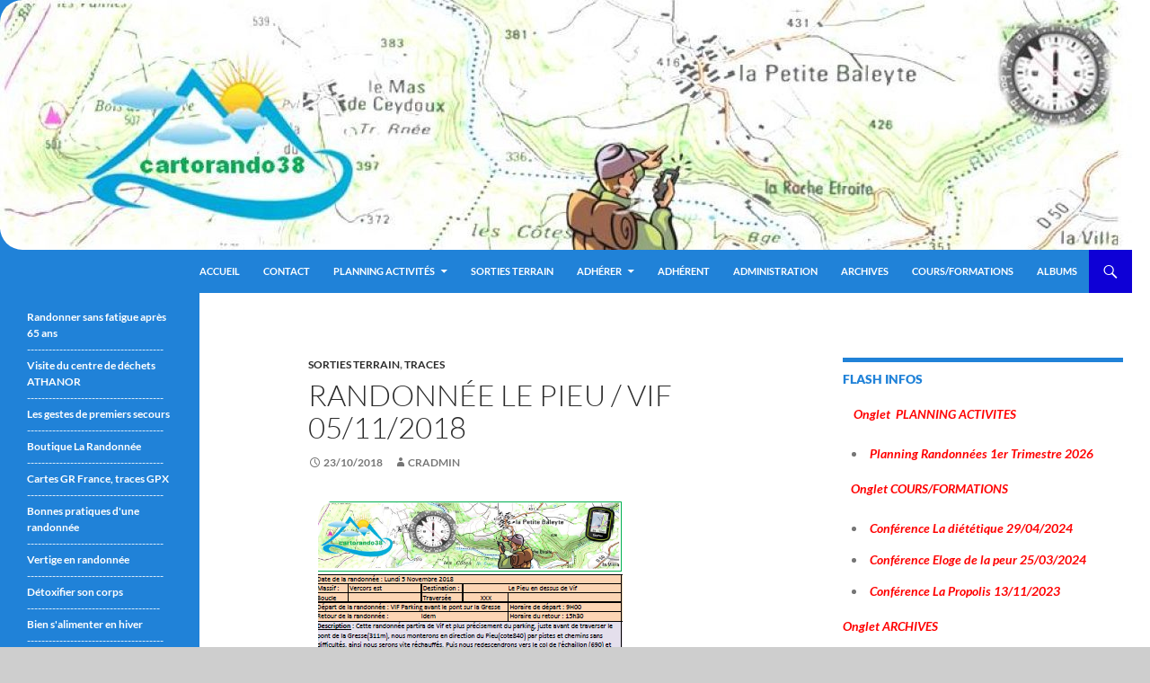

--- FILE ---
content_type: text/html; charset=UTF-8
request_url: https://www.cartorando38.fr/randonnee-le-pieu-vif-29-10-2018/
body_size: 14530
content:
<!DOCTYPE html>
<!--[if IE 7]>
<html class="ie ie7" lang="fr-FR">
<![endif]-->
<!--[if IE 8]>
<html class="ie ie8" lang="fr-FR">
<![endif]-->
<!--[if !(IE 7) & !(IE 8)]><!-->
<html lang="fr-FR">
<!--<![endif]-->
<head>
	<meta charset="UTF-8">
	<meta name="viewport" content="width=device-width">
	<title>Randonnée le Pieu / Vif 05/11/2018 - cartorando38</title>
	<link rel="profile" href="https://gmpg.org/xfn/11">
	<link rel="pingback" href="https://www.cartorando38.fr/xmlrpc.php">
	<!--[if lt IE 9]>
	<script src="https://www.cartorando38.fr/wp-content/themes/twentyfourteen/js/html5.js?ver=3.7.0"></script>
	<![endif]-->
	<meta name='robots' content='index, follow, max-image-preview:large, max-snippet:-1, max-video-preview:-1' />

	<!-- This site is optimized with the Yoast SEO plugin v21.1 - https://yoast.com/wordpress/plugins/seo/ -->
	<link rel="canonical" href="https://www.cartorando38.fr/randonnee-le-pieu-vif-29-10-2018/" />
	<meta property="og:locale" content="fr_FR" />
	<meta property="og:type" content="article" />
	<meta property="og:title" content="Randonnée le Pieu / Vif 05/11/2018 - cartorando38" />
	<meta property="og:description" content="C Cliquer sur le tableau pour avoir le PDF en téléchargement &nbsp;" />
	<meta property="og:url" content="https://www.cartorando38.fr/randonnee-le-pieu-vif-29-10-2018/" />
	<meta property="og:site_name" content="cartorando38" />
	<meta property="article:published_time" content="2018-10-23T16:29:14+00:00" />
	<meta property="article:modified_time" content="2019-03-10T16:32:58+00:00" />
	<meta property="og:image" content="https://www.cartorando38.fr/wp-content/uploads/2018/10/image-du-PDF-sortie-le-pieu-05-11-2018.bmp" />
	<meta name="author" content="cradmin" />
	<meta name="twitter:card" content="summary_large_image" />
	<meta name="twitter:label1" content="Écrit par" />
	<meta name="twitter:data1" content="cradmin" />
	<script type="application/ld+json" class="yoast-schema-graph">{"@context":"https://schema.org","@graph":[{"@type":"WebPage","@id":"https://www.cartorando38.fr/randonnee-le-pieu-vif-29-10-2018/","url":"https://www.cartorando38.fr/randonnee-le-pieu-vif-29-10-2018/","name":"Randonnée le Pieu / Vif 05/11/2018 - cartorando38","isPartOf":{"@id":"https://www.cartorando38.fr/#website"},"primaryImageOfPage":{"@id":"https://www.cartorando38.fr/randonnee-le-pieu-vif-29-10-2018/#primaryimage"},"image":{"@id":"https://www.cartorando38.fr/randonnee-le-pieu-vif-29-10-2018/#primaryimage"},"thumbnailUrl":"https://www.cartorando38.fr/wp-content/uploads/2018/10/image-du-PDF-sortie-le-pieu-05-11-2018.bmp","datePublished":"2018-10-23T16:29:14+00:00","dateModified":"2019-03-10T16:32:58+00:00","author":{"@id":"https://www.cartorando38.fr/#/schema/person/f54612ad524a8d4dc4e1a86b9332100a"},"breadcrumb":{"@id":"https://www.cartorando38.fr/randonnee-le-pieu-vif-29-10-2018/#breadcrumb"},"inLanguage":"fr-FR","potentialAction":[{"@type":"ReadAction","target":["https://www.cartorando38.fr/randonnee-le-pieu-vif-29-10-2018/"]}]},{"@type":"ImageObject","inLanguage":"fr-FR","@id":"https://www.cartorando38.fr/randonnee-le-pieu-vif-29-10-2018/#primaryimage","url":"https://www.cartorando38.fr/wp-content/uploads/2018/10/image-du-PDF-sortie-le-pieu-05-11-2018.bmp","contentUrl":"https://www.cartorando38.fr/wp-content/uploads/2018/10/image-du-PDF-sortie-le-pieu-05-11-2018.bmp","width":351,"height":528},{"@type":"BreadcrumbList","@id":"https://www.cartorando38.fr/randonnee-le-pieu-vif-29-10-2018/#breadcrumb","itemListElement":[{"@type":"ListItem","position":1,"name":"Accueil","item":"https://www.cartorando38.fr/"},{"@type":"ListItem","position":2,"name":"Randonnée le Pieu / Vif 05/11/2018"}]},{"@type":"WebSite","@id":"https://www.cartorando38.fr/#website","url":"https://www.cartorando38.fr/","name":"cartorando38","description":"","potentialAction":[{"@type":"SearchAction","target":{"@type":"EntryPoint","urlTemplate":"https://www.cartorando38.fr/?s={search_term_string}"},"query-input":"required name=search_term_string"}],"inLanguage":"fr-FR"},{"@type":"Person","@id":"https://www.cartorando38.fr/#/schema/person/f54612ad524a8d4dc4e1a86b9332100a","name":"cradmin"}]}</script>
	<!-- / Yoast SEO plugin. -->


<link rel="alternate" type="application/rss+xml" title="cartorando38 &raquo; Flux" href="https://www.cartorando38.fr/feed/" />
<link rel="alternate" type="application/rss+xml" title="cartorando38 &raquo; Flux des commentaires" href="https://www.cartorando38.fr/comments/feed/" />
<script>
window._wpemojiSettings = {"baseUrl":"https:\/\/s.w.org\/images\/core\/emoji\/14.0.0\/72x72\/","ext":".png","svgUrl":"https:\/\/s.w.org\/images\/core\/emoji\/14.0.0\/svg\/","svgExt":".svg","source":{"concatemoji":"https:\/\/www.cartorando38.fr\/wp-includes\/js\/wp-emoji-release.min.js?ver=1ad80d"}};
/*! This file is auto-generated */
!function(i,n){var o,s,e;function c(e){try{var t={supportTests:e,timestamp:(new Date).valueOf()};sessionStorage.setItem(o,JSON.stringify(t))}catch(e){}}function p(e,t,n){e.clearRect(0,0,e.canvas.width,e.canvas.height),e.fillText(t,0,0);var t=new Uint32Array(e.getImageData(0,0,e.canvas.width,e.canvas.height).data),r=(e.clearRect(0,0,e.canvas.width,e.canvas.height),e.fillText(n,0,0),new Uint32Array(e.getImageData(0,0,e.canvas.width,e.canvas.height).data));return t.every(function(e,t){return e===r[t]})}function u(e,t,n){switch(t){case"flag":return n(e,"\ud83c\udff3\ufe0f\u200d\u26a7\ufe0f","\ud83c\udff3\ufe0f\u200b\u26a7\ufe0f")?!1:!n(e,"\ud83c\uddfa\ud83c\uddf3","\ud83c\uddfa\u200b\ud83c\uddf3")&&!n(e,"\ud83c\udff4\udb40\udc67\udb40\udc62\udb40\udc65\udb40\udc6e\udb40\udc67\udb40\udc7f","\ud83c\udff4\u200b\udb40\udc67\u200b\udb40\udc62\u200b\udb40\udc65\u200b\udb40\udc6e\u200b\udb40\udc67\u200b\udb40\udc7f");case"emoji":return!n(e,"\ud83e\udef1\ud83c\udffb\u200d\ud83e\udef2\ud83c\udfff","\ud83e\udef1\ud83c\udffb\u200b\ud83e\udef2\ud83c\udfff")}return!1}function f(e,t,n){var r="undefined"!=typeof WorkerGlobalScope&&self instanceof WorkerGlobalScope?new OffscreenCanvas(300,150):i.createElement("canvas"),a=r.getContext("2d",{willReadFrequently:!0}),o=(a.textBaseline="top",a.font="600 32px Arial",{});return e.forEach(function(e){o[e]=t(a,e,n)}),o}function t(e){var t=i.createElement("script");t.src=e,t.defer=!0,i.head.appendChild(t)}"undefined"!=typeof Promise&&(o="wpEmojiSettingsSupports",s=["flag","emoji"],n.supports={everything:!0,everythingExceptFlag:!0},e=new Promise(function(e){i.addEventListener("DOMContentLoaded",e,{once:!0})}),new Promise(function(t){var n=function(){try{var e=JSON.parse(sessionStorage.getItem(o));if("object"==typeof e&&"number"==typeof e.timestamp&&(new Date).valueOf()<e.timestamp+604800&&"object"==typeof e.supportTests)return e.supportTests}catch(e){}return null}();if(!n){if("undefined"!=typeof Worker&&"undefined"!=typeof OffscreenCanvas&&"undefined"!=typeof URL&&URL.createObjectURL&&"undefined"!=typeof Blob)try{var e="postMessage("+f.toString()+"("+[JSON.stringify(s),u.toString(),p.toString()].join(",")+"));",r=new Blob([e],{type:"text/javascript"}),a=new Worker(URL.createObjectURL(r),{name:"wpTestEmojiSupports"});return void(a.onmessage=function(e){c(n=e.data),a.terminate(),t(n)})}catch(e){}c(n=f(s,u,p))}t(n)}).then(function(e){for(var t in e)n.supports[t]=e[t],n.supports.everything=n.supports.everything&&n.supports[t],"flag"!==t&&(n.supports.everythingExceptFlag=n.supports.everythingExceptFlag&&n.supports[t]);n.supports.everythingExceptFlag=n.supports.everythingExceptFlag&&!n.supports.flag,n.DOMReady=!1,n.readyCallback=function(){n.DOMReady=!0}}).then(function(){return e}).then(function(){var e;n.supports.everything||(n.readyCallback(),(e=n.source||{}).concatemoji?t(e.concatemoji):e.wpemoji&&e.twemoji&&(t(e.twemoji),t(e.wpemoji)))}))}((window,document),window._wpemojiSettings);
</script>
<link rel='stylesheet' id='front-css-css' href='https://www.cartorando38.fr/wp-content/plugins/fully-background-manager/assets/css/fbm_front.css?ver=1ad80d' media='all' />
<style id='wp-emoji-styles-inline-css'>

	img.wp-smiley, img.emoji {
		display: inline !important;
		border: none !important;
		box-shadow: none !important;
		height: 1em !important;
		width: 1em !important;
		margin: 0 0.07em !important;
		vertical-align: -0.1em !important;
		background: none !important;
		padding: 0 !important;
	}
</style>
<link rel='stylesheet' id='wp-block-library-css' href='https://www.cartorando38.fr/wp-includes/css/dist/block-library/style.min.css?ver=1ad80d' media='all' />
<style id='wp-block-library-theme-inline-css'>
.wp-block-audio figcaption{color:#555;font-size:13px;text-align:center}.is-dark-theme .wp-block-audio figcaption{color:hsla(0,0%,100%,.65)}.wp-block-audio{margin:0 0 1em}.wp-block-code{border:1px solid #ccc;border-radius:4px;font-family:Menlo,Consolas,monaco,monospace;padding:.8em 1em}.wp-block-embed figcaption{color:#555;font-size:13px;text-align:center}.is-dark-theme .wp-block-embed figcaption{color:hsla(0,0%,100%,.65)}.wp-block-embed{margin:0 0 1em}.blocks-gallery-caption{color:#555;font-size:13px;text-align:center}.is-dark-theme .blocks-gallery-caption{color:hsla(0,0%,100%,.65)}.wp-block-image figcaption{color:#555;font-size:13px;text-align:center}.is-dark-theme .wp-block-image figcaption{color:hsla(0,0%,100%,.65)}.wp-block-image{margin:0 0 1em}.wp-block-pullquote{border-bottom:4px solid;border-top:4px solid;color:currentColor;margin-bottom:1.75em}.wp-block-pullquote cite,.wp-block-pullquote footer,.wp-block-pullquote__citation{color:currentColor;font-size:.8125em;font-style:normal;text-transform:uppercase}.wp-block-quote{border-left:.25em solid;margin:0 0 1.75em;padding-left:1em}.wp-block-quote cite,.wp-block-quote footer{color:currentColor;font-size:.8125em;font-style:normal;position:relative}.wp-block-quote.has-text-align-right{border-left:none;border-right:.25em solid;padding-left:0;padding-right:1em}.wp-block-quote.has-text-align-center{border:none;padding-left:0}.wp-block-quote.is-large,.wp-block-quote.is-style-large,.wp-block-quote.is-style-plain{border:none}.wp-block-search .wp-block-search__label{font-weight:700}.wp-block-search__button{border:1px solid #ccc;padding:.375em .625em}:where(.wp-block-group.has-background){padding:1.25em 2.375em}.wp-block-separator.has-css-opacity{opacity:.4}.wp-block-separator{border:none;border-bottom:2px solid;margin-left:auto;margin-right:auto}.wp-block-separator.has-alpha-channel-opacity{opacity:1}.wp-block-separator:not(.is-style-wide):not(.is-style-dots){width:100px}.wp-block-separator.has-background:not(.is-style-dots){border-bottom:none;height:1px}.wp-block-separator.has-background:not(.is-style-wide):not(.is-style-dots){height:2px}.wp-block-table{margin:0 0 1em}.wp-block-table td,.wp-block-table th{word-break:normal}.wp-block-table figcaption{color:#555;font-size:13px;text-align:center}.is-dark-theme .wp-block-table figcaption{color:hsla(0,0%,100%,.65)}.wp-block-video figcaption{color:#555;font-size:13px;text-align:center}.is-dark-theme .wp-block-video figcaption{color:hsla(0,0%,100%,.65)}.wp-block-video{margin:0 0 1em}.wp-block-template-part.has-background{margin-bottom:0;margin-top:0;padding:1.25em 2.375em}
</style>
<style id='classic-theme-styles-inline-css'>
/*! This file is auto-generated */
.wp-block-button__link{color:#fff;background-color:#32373c;border-radius:9999px;box-shadow:none;text-decoration:none;padding:calc(.667em + 2px) calc(1.333em + 2px);font-size:1.125em}.wp-block-file__button{background:#32373c;color:#fff;text-decoration:none}
</style>
<style id='global-styles-inline-css'>
body{--wp--preset--color--black: #2082d8;--wp--preset--color--cyan-bluish-gray: #abb8c3;--wp--preset--color--white: #fff;--wp--preset--color--pale-pink: #f78da7;--wp--preset--color--vivid-red: #cf2e2e;--wp--preset--color--luminous-vivid-orange: #ff6900;--wp--preset--color--luminous-vivid-amber: #fcb900;--wp--preset--color--light-green-cyan: #7bdcb5;--wp--preset--color--vivid-green-cyan: #00d084;--wp--preset--color--pale-cyan-blue: #8ed1fc;--wp--preset--color--vivid-cyan-blue: #0693e3;--wp--preset--color--vivid-purple: #9b51e0;--wp--preset--color--green: #0e00d6;--wp--preset--color--dark-gray: #2b2b2b;--wp--preset--color--medium-gray: #767676;--wp--preset--color--light-gray: #f5f5f5;--wp--preset--gradient--vivid-cyan-blue-to-vivid-purple: linear-gradient(135deg,rgba(6,147,227,1) 0%,rgb(155,81,224) 100%);--wp--preset--gradient--light-green-cyan-to-vivid-green-cyan: linear-gradient(135deg,rgb(122,220,180) 0%,rgb(0,208,130) 100%);--wp--preset--gradient--luminous-vivid-amber-to-luminous-vivid-orange: linear-gradient(135deg,rgba(252,185,0,1) 0%,rgba(255,105,0,1) 100%);--wp--preset--gradient--luminous-vivid-orange-to-vivid-red: linear-gradient(135deg,rgba(255,105,0,1) 0%,rgb(207,46,46) 100%);--wp--preset--gradient--very-light-gray-to-cyan-bluish-gray: linear-gradient(135deg,rgb(238,238,238) 0%,rgb(169,184,195) 100%);--wp--preset--gradient--cool-to-warm-spectrum: linear-gradient(135deg,rgb(74,234,220) 0%,rgb(151,120,209) 20%,rgb(207,42,186) 40%,rgb(238,44,130) 60%,rgb(251,105,98) 80%,rgb(254,248,76) 100%);--wp--preset--gradient--blush-light-purple: linear-gradient(135deg,rgb(255,206,236) 0%,rgb(152,150,240) 100%);--wp--preset--gradient--blush-bordeaux: linear-gradient(135deg,rgb(254,205,165) 0%,rgb(254,45,45) 50%,rgb(107,0,62) 100%);--wp--preset--gradient--luminous-dusk: linear-gradient(135deg,rgb(255,203,112) 0%,rgb(199,81,192) 50%,rgb(65,88,208) 100%);--wp--preset--gradient--pale-ocean: linear-gradient(135deg,rgb(255,245,203) 0%,rgb(182,227,212) 50%,rgb(51,167,181) 100%);--wp--preset--gradient--electric-grass: linear-gradient(135deg,rgb(202,248,128) 0%,rgb(113,206,126) 100%);--wp--preset--gradient--midnight: linear-gradient(135deg,rgb(2,3,129) 0%,rgb(40,116,252) 100%);--wp--preset--font-size--small: 13px;--wp--preset--font-size--medium: 20px;--wp--preset--font-size--large: 36px;--wp--preset--font-size--x-large: 42px;--wp--preset--spacing--20: 0.44rem;--wp--preset--spacing--30: 0.67rem;--wp--preset--spacing--40: 1rem;--wp--preset--spacing--50: 1.5rem;--wp--preset--spacing--60: 2.25rem;--wp--preset--spacing--70: 3.38rem;--wp--preset--spacing--80: 5.06rem;--wp--preset--shadow--natural: 6px 6px 9px rgba(0, 0, 0, 0.2);--wp--preset--shadow--deep: 12px 12px 50px rgba(0, 0, 0, 0.4);--wp--preset--shadow--sharp: 6px 6px 0px rgba(0, 0, 0, 0.2);--wp--preset--shadow--outlined: 6px 6px 0px -3px rgba(255, 255, 255, 1), 6px 6px rgba(0, 0, 0, 1);--wp--preset--shadow--crisp: 6px 6px 0px rgba(0, 0, 0, 1);}:where(.is-layout-flex){gap: 0.5em;}:where(.is-layout-grid){gap: 0.5em;}body .is-layout-flow > .alignleft{float: left;margin-inline-start: 0;margin-inline-end: 2em;}body .is-layout-flow > .alignright{float: right;margin-inline-start: 2em;margin-inline-end: 0;}body .is-layout-flow > .aligncenter{margin-left: auto !important;margin-right: auto !important;}body .is-layout-constrained > .alignleft{float: left;margin-inline-start: 0;margin-inline-end: 2em;}body .is-layout-constrained > .alignright{float: right;margin-inline-start: 2em;margin-inline-end: 0;}body .is-layout-constrained > .aligncenter{margin-left: auto !important;margin-right: auto !important;}body .is-layout-constrained > :where(:not(.alignleft):not(.alignright):not(.alignfull)){max-width: var(--wp--style--global--content-size);margin-left: auto !important;margin-right: auto !important;}body .is-layout-constrained > .alignwide{max-width: var(--wp--style--global--wide-size);}body .is-layout-flex{display: flex;}body .is-layout-flex{flex-wrap: wrap;align-items: center;}body .is-layout-flex > *{margin: 0;}body .is-layout-grid{display: grid;}body .is-layout-grid > *{margin: 0;}:where(.wp-block-columns.is-layout-flex){gap: 2em;}:where(.wp-block-columns.is-layout-grid){gap: 2em;}:where(.wp-block-post-template.is-layout-flex){gap: 1.25em;}:where(.wp-block-post-template.is-layout-grid){gap: 1.25em;}.has-black-color{color: var(--wp--preset--color--black) !important;}.has-cyan-bluish-gray-color{color: var(--wp--preset--color--cyan-bluish-gray) !important;}.has-white-color{color: var(--wp--preset--color--white) !important;}.has-pale-pink-color{color: var(--wp--preset--color--pale-pink) !important;}.has-vivid-red-color{color: var(--wp--preset--color--vivid-red) !important;}.has-luminous-vivid-orange-color{color: var(--wp--preset--color--luminous-vivid-orange) !important;}.has-luminous-vivid-amber-color{color: var(--wp--preset--color--luminous-vivid-amber) !important;}.has-light-green-cyan-color{color: var(--wp--preset--color--light-green-cyan) !important;}.has-vivid-green-cyan-color{color: var(--wp--preset--color--vivid-green-cyan) !important;}.has-pale-cyan-blue-color{color: var(--wp--preset--color--pale-cyan-blue) !important;}.has-vivid-cyan-blue-color{color: var(--wp--preset--color--vivid-cyan-blue) !important;}.has-vivid-purple-color{color: var(--wp--preset--color--vivid-purple) !important;}.has-black-background-color{background-color: var(--wp--preset--color--black) !important;}.has-cyan-bluish-gray-background-color{background-color: var(--wp--preset--color--cyan-bluish-gray) !important;}.has-white-background-color{background-color: var(--wp--preset--color--white) !important;}.has-pale-pink-background-color{background-color: var(--wp--preset--color--pale-pink) !important;}.has-vivid-red-background-color{background-color: var(--wp--preset--color--vivid-red) !important;}.has-luminous-vivid-orange-background-color{background-color: var(--wp--preset--color--luminous-vivid-orange) !important;}.has-luminous-vivid-amber-background-color{background-color: var(--wp--preset--color--luminous-vivid-amber) !important;}.has-light-green-cyan-background-color{background-color: var(--wp--preset--color--light-green-cyan) !important;}.has-vivid-green-cyan-background-color{background-color: var(--wp--preset--color--vivid-green-cyan) !important;}.has-pale-cyan-blue-background-color{background-color: var(--wp--preset--color--pale-cyan-blue) !important;}.has-vivid-cyan-blue-background-color{background-color: var(--wp--preset--color--vivid-cyan-blue) !important;}.has-vivid-purple-background-color{background-color: var(--wp--preset--color--vivid-purple) !important;}.has-black-border-color{border-color: var(--wp--preset--color--black) !important;}.has-cyan-bluish-gray-border-color{border-color: var(--wp--preset--color--cyan-bluish-gray) !important;}.has-white-border-color{border-color: var(--wp--preset--color--white) !important;}.has-pale-pink-border-color{border-color: var(--wp--preset--color--pale-pink) !important;}.has-vivid-red-border-color{border-color: var(--wp--preset--color--vivid-red) !important;}.has-luminous-vivid-orange-border-color{border-color: var(--wp--preset--color--luminous-vivid-orange) !important;}.has-luminous-vivid-amber-border-color{border-color: var(--wp--preset--color--luminous-vivid-amber) !important;}.has-light-green-cyan-border-color{border-color: var(--wp--preset--color--light-green-cyan) !important;}.has-vivid-green-cyan-border-color{border-color: var(--wp--preset--color--vivid-green-cyan) !important;}.has-pale-cyan-blue-border-color{border-color: var(--wp--preset--color--pale-cyan-blue) !important;}.has-vivid-cyan-blue-border-color{border-color: var(--wp--preset--color--vivid-cyan-blue) !important;}.has-vivid-purple-border-color{border-color: var(--wp--preset--color--vivid-purple) !important;}.has-vivid-cyan-blue-to-vivid-purple-gradient-background{background: var(--wp--preset--gradient--vivid-cyan-blue-to-vivid-purple) !important;}.has-light-green-cyan-to-vivid-green-cyan-gradient-background{background: var(--wp--preset--gradient--light-green-cyan-to-vivid-green-cyan) !important;}.has-luminous-vivid-amber-to-luminous-vivid-orange-gradient-background{background: var(--wp--preset--gradient--luminous-vivid-amber-to-luminous-vivid-orange) !important;}.has-luminous-vivid-orange-to-vivid-red-gradient-background{background: var(--wp--preset--gradient--luminous-vivid-orange-to-vivid-red) !important;}.has-very-light-gray-to-cyan-bluish-gray-gradient-background{background: var(--wp--preset--gradient--very-light-gray-to-cyan-bluish-gray) !important;}.has-cool-to-warm-spectrum-gradient-background{background: var(--wp--preset--gradient--cool-to-warm-spectrum) !important;}.has-blush-light-purple-gradient-background{background: var(--wp--preset--gradient--blush-light-purple) !important;}.has-blush-bordeaux-gradient-background{background: var(--wp--preset--gradient--blush-bordeaux) !important;}.has-luminous-dusk-gradient-background{background: var(--wp--preset--gradient--luminous-dusk) !important;}.has-pale-ocean-gradient-background{background: var(--wp--preset--gradient--pale-ocean) !important;}.has-electric-grass-gradient-background{background: var(--wp--preset--gradient--electric-grass) !important;}.has-midnight-gradient-background{background: var(--wp--preset--gradient--midnight) !important;}.has-small-font-size{font-size: var(--wp--preset--font-size--small) !important;}.has-medium-font-size{font-size: var(--wp--preset--font-size--medium) !important;}.has-large-font-size{font-size: var(--wp--preset--font-size--large) !important;}.has-x-large-font-size{font-size: var(--wp--preset--font-size--x-large) !important;}
.wp-block-navigation a:where(:not(.wp-element-button)){color: inherit;}
:where(.wp-block-post-template.is-layout-flex){gap: 1.25em;}:where(.wp-block-post-template.is-layout-grid){gap: 1.25em;}
:where(.wp-block-columns.is-layout-flex){gap: 2em;}:where(.wp-block-columns.is-layout-grid){gap: 2em;}
.wp-block-pullquote{font-size: 1.5em;line-height: 1.6;}
</style>
<link rel='stylesheet' id='contact-form-7-css' href='https://www.cartorando38.fr/wp-content/plugins/contact-form-7/includes/css/styles.css?ver=5.8' media='all' />
<link rel='stylesheet' id='twentyfourteen-lato-css' href='https://www.cartorando38.fr/wp-content/themes/twentyfourteen/fonts/font-lato.css?ver=20230328' media='all' />
<link rel='stylesheet' id='genericons-css' href='https://www.cartorando38.fr/wp-content/themes/twentyfourteen/genericons/genericons.css?ver=3.0.3' media='all' />
<link rel='stylesheet' id='twentyfourteen-style-css' href='https://www.cartorando38.fr/wp-content/themes/twentyfourteenchild/style.css?ver=20230328' media='all' />
<link rel='stylesheet' id='twentyfourteen-block-style-css' href='https://www.cartorando38.fr/wp-content/themes/twentyfourteen/css/blocks.css?ver=20230206' media='all' />
<!--[if lt IE 9]>
<link rel='stylesheet' id='twentyfourteen-ie-css' href='https://www.cartorando38.fr/wp-content/themes/twentyfourteen/css/ie.css?ver=20140711' media='all' />
<![endif]-->
<style id='akismet-widget-style-inline-css'>

			.a-stats {
				--akismet-color-mid-green: #357b49;
				--akismet-color-white: #fff;
				--akismet-color-light-grey: #f6f7f7;

				max-width: 350px;
				width: auto;
			}

			.a-stats * {
				all: unset;
				box-sizing: border-box;
			}

			.a-stats strong {
				font-weight: 600;
			}

			.a-stats a.a-stats__link,
			.a-stats a.a-stats__link:visited,
			.a-stats a.a-stats__link:active {
				background: var(--akismet-color-mid-green);
				border: none;
				box-shadow: none;
				border-radius: 8px;
				color: var(--akismet-color-white);
				cursor: pointer;
				display: block;
				font-family: -apple-system, BlinkMacSystemFont, 'Segoe UI', 'Roboto', 'Oxygen-Sans', 'Ubuntu', 'Cantarell', 'Helvetica Neue', sans-serif;
				font-weight: 500;
				padding: 12px;
				text-align: center;
				text-decoration: none;
				transition: all 0.2s ease;
			}

			/* Extra specificity to deal with TwentyTwentyOne focus style */
			.widget .a-stats a.a-stats__link:focus {
				background: var(--akismet-color-mid-green);
				color: var(--akismet-color-white);
				text-decoration: none;
			}

			.a-stats a.a-stats__link:hover {
				filter: brightness(110%);
				box-shadow: 0 4px 12px rgba(0, 0, 0, 0.06), 0 0 2px rgba(0, 0, 0, 0.16);
			}

			.a-stats .count {
				color: var(--akismet-color-white);
				display: block;
				font-size: 1.5em;
				line-height: 1.4;
				padding: 0 13px;
				white-space: nowrap;
			}
		
</style>
<link rel='stylesheet' id='fancybox-css' href='https://www.cartorando38.fr/wp-content/plugins/easy-fancybox/fancybox/1.5.4/jquery.fancybox.min.css?ver=1ad80d' media='screen' />
<script src="https://www.cartorando38.fr/wp-includes/js/jquery/jquery.min.js?ver=3.7.1" id="jquery-core-js"></script>
<script src="https://www.cartorando38.fr/wp-includes/js/jquery/jquery-migrate.min.js?ver=3.4.1" id="jquery-migrate-js"></script>
<link rel="https://api.w.org/" href="https://www.cartorando38.fr/wp-json/" /><link rel="alternate" type="application/json" href="https://www.cartorando38.fr/wp-json/wp/v2/posts/1208" /><link rel="EditURI" type="application/rsd+xml" title="RSD" href="https://www.cartorando38.fr/xmlrpc.php?rsd" />

<link rel='shortlink' href='https://www.cartorando38.fr/?p=1208' />
<link rel="alternate" type="application/json+oembed" href="https://www.cartorando38.fr/wp-json/oembed/1.0/embed?url=https%3A%2F%2Fwww.cartorando38.fr%2Frandonnee-le-pieu-vif-29-10-2018%2F" />
<link rel="alternate" type="text/xml+oembed" href="https://www.cartorando38.fr/wp-json/oembed/1.0/embed?url=https%3A%2F%2Fwww.cartorando38.fr%2Frandonnee-le-pieu-vif-29-10-2018%2F&#038;format=xml" />
<!-- start Simple Custom CSS and JS -->
<style>
table { border-radius: 20px; }

</style>
<!-- end Simple Custom CSS and JS -->
<!-- start Simple Custom CSS and JS -->
<style>
img { 
-webkit-border-radius: 25px; 
-moz-border-radius: 25px; 
border-radius: 25px; 
}</style>
<!-- end Simple Custom CSS and JS -->
<!-- start Simple Custom CSS and JS -->
<style>
    

a:link {
  font-weight: bold;
  text-decoration: none;
}
a:visited {
  font-weight: bold;
  text-decoration: line-through;
}
a:hover, a:focus {
  text-decoration: underline overline;
}</style>
<!-- end Simple Custom CSS and JS -->
<!-- start Simple Custom CSS and JS -->
<script>
<!--
function droite(e)
	{
	if ((!document.all && e.which == 3) || (document.all && event.button==2))
		{
		//Affichage d'un message si le client fait un clic droit.
		alert('Clic droit interdit');
		}
	return true;
}
document.onmousedown = droite;
//-->

</script>
<!-- end Simple Custom CSS and JS -->
<style id="fourteen-colors" type="text/css">/* Custom Contrast Color */
		.site:before,
		#secondary,
		.site-header,
		.site-footer,
		.menu-toggle,
		.featured-content,
		.featured-content .entry-header,
		.slider-direction-nav a,
		.ie8 .featured-content,
		.ie8 .site:before,
		.has-black-background-color {
			background-color: #2082d8;
		}

		.has-black-color {
			color: #2082d8;
		}

		.grid .featured-content .entry-header,
		.ie8 .grid .featured-content .entry-header {
			border-color: #2082d8;
		}

		.slider-control-paging a:before {
			background-color: rgba(255,255,255,.33);
		}

		.hentry .mejs-mediaelement,
		.widget .mejs-mediaelement,
 		.hentry .mejs-container .mejs-controls,
 		.widget .mejs-container .mejs-controls {
			background: #2082d8;
		}

		/* Player controls need separation from the contrast background */
		.primary-sidebar .mejs-controls,
		.site-footer .mejs-controls {
			border: 1px solid;
		}
		
			.content-sidebar .widget_twentyfourteen_ephemera .widget-title:before {
				background: #2082d8;
			}

			.paging-navigation,
			.content-sidebar .widget .widget-title {
				border-top-color: #2082d8;
			}

			.content-sidebar .widget .widget-title, 
			.content-sidebar .widget .widget-title a,
			.paging-navigation,
			.paging-navigation a:hover,
			.paging-navigation a {
				color: #2082d8;
			}

			/* Override the site title color option with an over-qualified selector, as the option is hidden. */
			h1.site-title a {
				color: #fff;
			}
		
		.menu-toggle:active,
		.menu-toggle:focus,
		.menu-toggle:hover {
			background-color: #64c6ff;
		}
		/* Custom accent color. */
		button,
		.button,
		.contributor-posts-link,
		input[type="button"],
		input[type="reset"],
		input[type="submit"],
		.search-toggle,
		.hentry .mejs-controls .mejs-time-rail .mejs-time-current,
		.widget .mejs-controls .mejs-time-rail .mejs-time-current,
		.hentry .mejs-overlay:hover .mejs-overlay-button,
		.widget .mejs-overlay:hover .mejs-overlay-button,
		.widget button,
		.widget .button,
		.widget input[type="button"],
		.widget input[type="reset"],
		.widget input[type="submit"],
		.widget_calendar tbody a,
		.content-sidebar .widget input[type="button"],
		.content-sidebar .widget input[type="reset"],
		.content-sidebar .widget input[type="submit"],
		.slider-control-paging .slider-active:before,
		.slider-control-paging .slider-active:hover:before,
		.slider-direction-nav a:hover,
		.ie8 .primary-navigation ul ul,
		.ie8 .secondary-navigation ul ul,
		.ie8 .primary-navigation li:hover > a,
		.ie8 .primary-navigation li.focus > a,
		.ie8 .secondary-navigation li:hover > a,
		.ie8 .secondary-navigation li.focus > a,
		.wp-block-file .wp-block-file__button,
		.wp-block-button__link,
		.has-green-background-color {
			background-color: #0e00d6;
		}

		.site-navigation a:hover,
		.is-style-outline .wp-block-button__link:not(.has-text-color),
		.has-green-color {
			color: #0e00d6;
		}

		::-moz-selection {
			background: #0e00d6;
		}

		::selection {
			background: #0e00d6;
		}

		.paging-navigation .page-numbers.current {
			border-color: #0e00d6;
		}

		@media screen and (min-width: 782px) {
			.primary-navigation li:hover > a,
			.primary-navigation li.focus > a,
			.primary-navigation ul ul {
				background-color: #0e00d6;
			}
		}

		@media screen and (min-width: 1008px) {
			.secondary-navigation li:hover > a,
			.secondary-navigation li.focus > a,
			.secondary-navigation ul ul {
				background-color: #0e00d6;
			}
		}
	
			.contributor-posts-link,
			button,
			.button,
			input[type="button"],
			input[type="reset"],
			input[type="submit"],
			.search-toggle:before,
			.hentry .mejs-overlay:hover .mejs-overlay-button,
			.widget .mejs-overlay:hover .mejs-overlay-button,
			.widget button,
			.widget .button,
			.widget input[type="button"],
			.widget input[type="reset"],
			.widget input[type="submit"],
			.widget_calendar tbody a,
			.widget_calendar tbody a:hover,
			.site-footer .widget_calendar tbody a,
			.content-sidebar .widget input[type="button"],
			.content-sidebar .widget input[type="reset"],
			.content-sidebar .widget input[type="submit"],
			button:hover,
			button:focus,
			.button:hover,
			.button:focus,
			.widget a.button:hover,
			.widget a.button:focus,
			.widget a.button:active,
			.content-sidebar .widget a.button,
			.content-sidebar .widget a.button:hover,
			.content-sidebar .widget a.button:focus,
			.content-sidebar .widget a.button:active,
			.contributor-posts-link:hover,
			.contributor-posts-link:active,
			input[type="button"]:hover,
			input[type="button"]:focus,
			input[type="reset"]:hover,
			input[type="reset"]:focus,
			input[type="submit"]:hover,
			input[type="submit"]:focus,
			.slider-direction-nav a:hover:before {
				color: #fff;
			}

			@media screen and (min-width: 782px) {
				.primary-navigation ul ul a,
				.primary-navigation li:hover > a,
				.primary-navigation li.focus > a,
				.primary-navigation ul ul {
					color: #fff;
				}
			}

			@media screen and (min-width: 1008px) {
				.secondary-navigation ul ul a,
				.secondary-navigation li:hover > a,
				.secondary-navigation li.focus > a,
				.secondary-navigation ul ul {
					color: #fff;
				}
			}
		
		/* Generated variants of custom accent color. */
		a,
		.content-sidebar .widget a {
			color: #0e00d6;
		}

		.contributor-posts-link:hover,
		.button:hover,
		.button:focus,
		.slider-control-paging a:hover:before,
		.search-toggle:hover,
		.search-toggle.active,
		.search-box,
		.widget_calendar tbody a:hover,
		button:hover,
		button:focus,
		input[type="button"]:hover,
		input[type="button"]:focus,
		input[type="reset"]:hover,
		input[type="reset"]:focus,
		input[type="submit"]:hover,
		input[type="submit"]:focus,
		.widget button:hover,
		.widget .button:hover,
		.widget button:focus,
		.widget .button:focus,
		.widget input[type="button"]:hover,
		.widget input[type="button"]:focus,
		.widget input[type="reset"]:hover,
		.widget input[type="reset"]:focus,
		.widget input[type="submit"]:hover,
		.widget input[type="submit"]:focus,
		.content-sidebar .widget input[type="button"]:hover,
		.content-sidebar .widget input[type="button"]:focus,
		.content-sidebar .widget input[type="reset"]:hover,
		.content-sidebar .widget input[type="reset"]:focus,
		.content-sidebar .widget input[type="submit"]:hover,
		.content-sidebar .widget input[type="submit"]:focus,
		.ie8 .primary-navigation ul ul a:hover,
		.ie8 .primary-navigation ul ul li.focus > a,
		.ie8 .secondary-navigation ul ul a:hover,
		.ie8 .secondary-navigation ul ul li.focus > a,
		.wp-block-file .wp-block-file__button:hover,
		.wp-block-file .wp-block-file__button:focus,
		.wp-block-button__link:not(.has-text-color):hover,
		.wp-block-button__link:not(.has-text-color):focus,
		.is-style-outline .wp-block-button__link:not(.has-text-color):hover,
		.is-style-outline .wp-block-button__link:not(.has-text-color):focus {
			background-color: #2b1df3;
		}

		.featured-content a:hover,
		.featured-content .entry-title a:hover,
		.widget a:hover,
		.widget-title a:hover,
		.widget_twentyfourteen_ephemera .entry-meta a:hover,
		.hentry .mejs-controls .mejs-button button:hover,
		.widget .mejs-controls .mejs-button button:hover,
		.site-info a:hover,
		.featured-content a:hover,
		.wp-block-latest-comments_comment-meta a:hover,
		.wp-block-latest-comments_comment-meta a:focus {
			color: #2b1df3;
		}

		a:active,
		a:hover,
		.entry-title a:hover,
		.entry-meta a:hover,
		.cat-links a:hover,
		.entry-content .edit-link a:hover,
		.post-navigation a:hover,
		.image-navigation a:hover,
		.comment-author a:hover,
		.comment-list .pingback a:hover,
		.comment-list .trackback a:hover,
		.comment-metadata a:hover,
		.comment-reply-title small a:hover,
		.content-sidebar .widget a:hover,
		.content-sidebar .widget .widget-title a:hover,
		.content-sidebar .widget_twentyfourteen_ephemera .entry-meta a:hover {
			color: #2b1df3;
		}

		.page-links a:hover,
		.paging-navigation a:hover {
			border-color: #2b1df3;
		}

		.entry-meta .tag-links a:hover:before {
			border-right-color: #2b1df3;
		}

		.page-links a:hover,
		.entry-meta .tag-links a:hover {
			background-color: #2b1df3;
		}

		@media screen and (min-width: 782px) {
			.primary-navigation ul ul a:hover,
			.primary-navigation ul ul li.focus > a {
				background-color: #2b1df3;
			}
		}

		@media screen and (min-width: 1008px) {
			.secondary-navigation ul ul a:hover,
			.secondary-navigation ul ul li.focus > a {
				background-color: #2b1df3;
			}
		}

		button:active,
		.button:active,
		.contributor-posts-link:active,
		input[type="button"]:active,
		input[type="reset"]:active,
		input[type="submit"]:active,
		.widget input[type="button"]:active,
		.widget input[type="reset"]:active,
		.widget input[type="submit"]:active,
		.content-sidebar .widget input[type="button"]:active,
		.content-sidebar .widget input[type="reset"]:active,
		.content-sidebar .widget input[type="submit"]:active,
		.wp-block-file .wp-block-file__button:active,
		.wp-block-button__link:active {
			background-color: #3f31ff;
		}

		.site-navigation .current_page_item > a,
		.site-navigation .current_page_ancestor > a,
		.site-navigation .current-menu-item > a,
		.site-navigation .current-menu-ancestor > a {
			color: #3f31ff;
		}
	
		/* Higher contrast Accent Color against contrast color */
		.site-navigation .current_page_item > a,
		.site-navigation .current_page_ancestor > a,
		.site-navigation .current-menu-item > a,
		.site-navigation .current-menu-ancestor > a,
		.site-navigation a:hover,
		.featured-content a:hover,
		.featured-content .entry-title a:hover,
		.widget a:hover,
		.widget-title a:hover,
		.widget_twentyfourteen_ephemera .entry-meta a:hover,
		.hentry .mejs-controls .mejs-button button:hover,
		.widget .mejs-controls .mejs-button button:hover,
		.site-info a:hover,
		.featured-content a:hover {
			color: #eee0ff;
		}

		.hentry .mejs-controls .mejs-time-rail .mejs-time-current,
		.widget .mejs-controls .mejs-time-rail .mejs-time-current,
		.slider-control-paging a:hover:before,
		.slider-control-paging .slider-active:before,
		.slider-control-paging .slider-active:hover:before {
			background-color: #eee0ff;
		}
	</style>		<style type="text/css" id="twentyfourteen-header-css">
				.site-title,
		.site-description {
			clip: rect(1px 1px 1px 1px); /* IE7 */
			clip: rect(1px, 1px, 1px, 1px);
			position: absolute;
		}
				</style>
		<style id="custom-background-css">
body.custom-background { background-color: #cecece; }
</style>
	<link rel="icon" href="https://www.cartorando38.fr/wp-content/uploads/2016/09/cropped-cropped-16-09-23-bandeau-Web-V3-2-32x32.jpg" sizes="32x32" />
<link rel="icon" href="https://www.cartorando38.fr/wp-content/uploads/2016/09/cropped-cropped-16-09-23-bandeau-Web-V3-2-192x192.jpg" sizes="192x192" />
<link rel="apple-touch-icon" href="https://www.cartorando38.fr/wp-content/uploads/2016/09/cropped-cropped-16-09-23-bandeau-Web-V3-2-180x180.jpg" />
<meta name="msapplication-TileImage" content="https://www.cartorando38.fr/wp-content/uploads/2016/09/cropped-cropped-16-09-23-bandeau-Web-V3-2-270x270.jpg" />
</head>

<body class="post-template-default single single-post postid-1208 single-format-standard custom-background wp-embed-responsive fully-background header-image footer-widgets singular">
<div id="page" class="hfeed site">
		<div id="site-header">
		<a href="https://www.cartorando38.fr/" rel="home">
			<img src="https://www.cartorando38.fr/wp-content/uploads/2016/09/cropped-cropped-16-09-23-bandeau-Web-V3.jpg" width="1260" height="278" alt="cartorando38" />
		</a>
	</div>
	
	<header id="masthead" class="site-header">
		<div class="header-main">
			<h1 class="site-title"><a href="https://www.cartorando38.fr/" rel="home">cartorando38</a></h1>

			<div class="search-toggle">
				<a href="#search-container" class="screen-reader-text" aria-expanded="false" aria-controls="search-container">
					Recherche				</a>
			</div>

			<nav id="primary-navigation" class="site-navigation primary-navigation">
				<button class="menu-toggle">Menu principal</button>
				<a class="screen-reader-text skip-link" href="#content">
					Aller au contenu				</a>
				<div class="menu-menu_principal-container"><ul id="primary-menu" class="nav-menu"><li id="menu-item-24" class="menu-item menu-item-type-post_type menu-item-object-page menu-item-home menu-item-24"><a href="https://www.cartorando38.fr/">Accueil</a></li>
<li id="menu-item-33" class="menu-item menu-item-type-post_type menu-item-object-page menu-item-33"><a href="https://www.cartorando38.fr/contact/">Contact</a></li>
<li id="menu-item-241" class="menu-item menu-item-type-custom menu-item-object-custom menu-item-home menu-item-has-children menu-item-241"><a href="https://www.cartorando38.fr/">Planning Activités</a>
<ul class="sub-menu">
	<li id="menu-item-7287" class="menu-item menu-item-type-custom menu-item-object-custom menu-item-7287"><a href="https://www.cartorando38.fr/wp-content/uploads/2025/12/Rando-1er-trimestre-2026.pdf">Planning  1er trimestre 2026</a></li>
</ul>
</li>
<li id="menu-item-287" class="menu-item menu-item-type-taxonomy menu-item-object-category current-post-ancestor current-menu-parent current-post-parent menu-item-287"><a href="https://www.cartorando38.fr/category/sorties-terrain/">Sorties terrain</a></li>
<li id="menu-item-38" class="menu-item menu-item-type-custom menu-item-object-custom menu-item-home menu-item-has-children menu-item-38"><a href="https://www.cartorando38.fr/">Adhérer</a>
<ul class="sub-menu">
	<li id="menu-item-39" class="menu-item menu-item-type-custom menu-item-object-custom menu-item-39"><a href="https://www.cartorando38.fr/wp-content/uploads/2026/01/2026-01-26-bulletin-Adhesion-cartorando38-2026.pdf">Formulaire d&rsquo;adhésion 2026</a></li>
	<li id="menu-item-46" class="menu-item menu-item-type-custom menu-item-object-custom menu-item-46"><a href="https://www.cartorando38.fr/wp-content/uploads/2022/02/22-01-17-REGLEMENT-INTERIEUR-V4-cartorando38-version-corrigee.pdf">Règlement intérieur</a></li>
	<li id="menu-item-244" class="menu-item menu-item-type-custom menu-item-object-custom menu-item-244"><a href="https://www.cartorando38.fr/wp-content/uploads/2026/01/Attestation_QS-1.pdf">Questionnaire santé</a></li>
	<li id="menu-item-8506" class="menu-item menu-item-type-custom menu-item-object-custom menu-item-8506"><a href="https://www.cartorando38.fr/wp-content/uploads/2026/01/Questionnaire-QS-Sport-Volet-a-remettre-a-lassociation-2.pdf">Attestation Questionnaire Santé</a></li>
	<li id="menu-item-3492" class="menu-item menu-item-type-custom menu-item-object-custom menu-item-3492"><a href="https://www.cartorando38.fr/wp-content/uploads/2021/12/pouvoir-assemblee-generale-association-loi-1901.pdf">Pouvoir AG</a></li>
	<li id="menu-item-1238" class="menu-item menu-item-type-custom menu-item-object-custom menu-item-1238"><a href="https://www.cartorando38.fr/wp-content/uploads/2026/01/2026-01-26-Fiche-individuelle-de-securite-2026.pdf">fiche de sécurité</a></li>
	<li id="menu-item-1240" class="menu-item menu-item-type-custom menu-item-object-custom menu-item-1240"><a href="https://www.cartorando38.fr/wp-content/uploads/2018/10/18-10-25-Formulaire-incident-chien-protection-1.pdf">Incident chiens de Protection</a></li>
</ul>
</li>
<li id="menu-item-48" class="menu-item menu-item-type-post_type menu-item-object-page menu-item-48"><a href="https://www.cartorando38.fr/adherent/">Adhérent</a></li>
<li id="menu-item-6954" class="menu-item menu-item-type-post_type menu-item-object-page menu-item-6954"><a href="https://www.cartorando38.fr/administration/">ADMINISTRATION</a></li>
<li id="menu-item-847" class="menu-item menu-item-type-post_type menu-item-object-page menu-item-847"><a href="https://www.cartorando38.fr/archives/">ARCHIVES</a></li>
<li id="menu-item-952" class="menu-item menu-item-type-post_type menu-item-object-page menu-item-952"><a href="https://www.cartorando38.fr/coursformations/">Cours/Formations</a></li>
<li id="menu-item-1202" class="menu-item menu-item-type-post_type menu-item-object-page menu-item-1202"><a href="https://www.cartorando38.fr/albums/">ALBUMS</a></li>
</ul></div>			</nav>
		</div>

		<div id="search-container" class="search-box-wrapper hide">
			<div class="search-box">
				<form role="search" method="get" class="search-form" action="https://www.cartorando38.fr/">
				<label>
					<span class="screen-reader-text">Rechercher :</span>
					<input type="search" class="search-field" placeholder="Rechercher…" value="" name="s" />
				</label>
				<input type="submit" class="search-submit" value="Rechercher" />
			</form>			</div>
		</div>
	</header><!-- #masthead -->

	<div id="main" class="site-main">

	<div id="primary" class="content-area">
		<div id="content" class="site-content" role="main">
			
<article id="post-1208" class="post-1208 post type-post status-publish format-standard hentry category-sorties-terrain category-traces">
	
	<header class="entry-header">
				<div class="entry-meta">
			<span class="cat-links"><a href="https://www.cartorando38.fr/category/sorties-terrain/" rel="category tag">sorties terrain</a>, <a href="https://www.cartorando38.fr/category/traces/" rel="category tag">traces</a></span>
		</div>
			<h1 class="entry-title">Randonnée le Pieu / Vif 05/11/2018</h1>
		<div class="entry-meta">
			<span class="entry-date"><a href="https://www.cartorando38.fr/randonnee-le-pieu-vif-29-10-2018/" rel="bookmark"><time class="entry-date" datetime="2018-10-23T16:29:14+00:00">23/10/2018</time></a></span> <span class="byline"><span class="author vcard"><a class="url fn n" href="https://www.cartorando38.fr/author/cradmin/" rel="author">cradmin</a></span></span>		</div><!-- .entry-meta -->
	</header><!-- .entry-header -->

		<div class="entry-content">
		<p><a href="http://www.cartorando38.fr/wp-content/uploads/2018/10/18-10-30-fiche-rando-le-Pieu-du-05-11-18.pdf">C<img fetchpriority="high" decoding="async" src="https://www.cartorando38.fr/wp-content/uploads/2018/10/image-du-PDF-sortie-le-pieu-05-11-2018.bmp" alt="image du PDF sortie le pieu / Vif 05-11/2018" width="351" height="528" /></a></p>
<p><span style="color: #ff0000"><strong>Cliquer sur le tableau pour avoir le PDF en téléchargement</strong></span></p>
<p>&nbsp;</p>
	</div><!-- .entry-content -->
	
	</article><!-- #post-1208 -->
		<nav class="navigation post-navigation">
		<h1 class="screen-reader-text">
			Navigation des articles		</h1>
		<div class="nav-links">
			<a href="https://www.cartorando38.fr/randonnee-fontaine-pourrie-24-09-2018/" rel="prev"><span class="meta-nav">Article précédent</span>Randonnée Fontaine Pourrie 24/09/2018</a><a href="https://www.cartorando38.fr/randonnee-tour-du-sornin-17-12-2018/" rel="next"><span class="meta-nav">Article suivant</span>Randonnée Tour du Sornin 17/12/2018</a>			</div><!-- .nav-links -->
		</nav><!-- .navigation -->
				</div><!-- #content -->
	</div><!-- #primary -->

<div id="content-sidebar" class="content-sidebar widget-area" role="complementary">
	<aside id="text-12" class="widget widget_text"><h1 class="widget-title">FLASH INFOS</h1>			<div class="textwidget"><p><span style="color: #ff0000"><b><i>    Onglet  PLANNING ACTIVITES</i></b></span></p>
<ul>
<li><span style="color: #ff0000"><b><i>Planning Randonnées 1er Trimestre 2026</i></b></span></li>
</ul>
<p><span style="color: #ff0000"><b><i>   Onglet COURS/FORMATIONS</i></b></span></p>
<ul>
<li><span style="color: #ff0000"><b><i>Conférence La diététique 29/04/2024</i></b></span></li>
<li><span style="color: #ff0000"><b><i>Conférence Eloge de la peur 25/03/2024</i></b></span></li>
<li><span style="color: #ff0000"><b><i>Conférence La Propolis 13/11/2023</i></b></span></li>
</ul>
<p><span style="color: #ff0000"><b><i>Onglet ARCHIVES</i></b></span></p>
<ul>
<li><span style="color: #ff0000"><b><i>Tous les CR et guides des années précédentes sont consultables<br />
</i></b></span></li>
</ul>
<p>&nbsp;</p>
<p><em><span style="color: red" data-darkreader-inline-color=""><span data-darkreader-inline-color=""><b data-darkreader-inline-color=""><b>Onglet  SORTIES TERRAIN</b></b></span></span></em></p>
<ul>
<li><em><span style="color: red" data-darkreader-inline-color=""><span data-darkreader-inline-color=""><b data-darkreader-inline-color=""><b>Pré Gaudet 19/01/2026</b></b></span></span></em></li>
<li><em><span style="color: red" data-darkreader-inline-color=""><span data-darkreader-inline-color=""><b data-darkreader-inline-color=""><b>Refuge de la Molière 05/01/2026</b></b></span></span></em></li>
<li><em><span style="color: red" data-darkreader-inline-color=""><span data-darkreader-inline-color=""><b data-darkreader-inline-color=""><b>Croix de Jaume 22/12/2025</b></b></span></span></em></li>
<li><em><span style="color: red" data-darkreader-inline-color=""><span data-darkreader-inline-color=""><b data-darkreader-inline-color=""><b>Bois des Chartreux 08/12/2025</b></b></span></span></em></li>
<li><em><span style="color: red" data-darkreader-inline-color=""><span data-darkreader-inline-color=""><b data-darkreader-inline-color=""><b>Ferme Durand 24/11/2025</b></b></span></span></em></li>
<li><em><span style="color: red" data-darkreader-inline-color=""><span data-darkreader-inline-color=""><b data-darkreader-inline-color=""><b>Parménie 10/11/2025</b></b></span></span></em></li>
<li><em><span style="color: red" data-darkreader-inline-color=""><span data-darkreader-inline-color=""><b data-darkreader-inline-color=""><b>Chalimont Valchevrière 27/10/2025</b></b></span></span></em></li>
<li><em><span style="color: red" data-darkreader-inline-color=""><span data-darkreader-inline-color=""><b data-darkreader-inline-color=""><b>Tour de la Lassière 13/10/2025</b></b></span></span></em></li>
<li><em><span style="color: red" data-darkreader-inline-color=""><span data-darkreader-inline-color=""><b data-darkreader-inline-color=""><b>Belvédère du Ranc 22/09/2025</b></b></span></span></em></li>
</ul>
<p><em><span style="color: red" data-darkreader-inline-color=""><span data-darkreader-inline-color=""><b data-darkreader-inline-color=""><b>Onglet </b></b></span></span></em><span style="color: #ff0000"><b><i>ADHÉRENT</i></b></span></p>
<ul>
<li><span style="color: #ff0000"><b><i>CR Gîte de la Molière 05/01/2026</i></b></span></li>
<li><span style="color: #ff0000"><b><i>CR Bois des Chartreux 08/12/2025</i></b></span></li>
<li><span style="color: #ff0000"><b><i>CR Parménie 10/11/2025</i></b></span></li>
<li><span style="color: #ff0000"><b><i>CR Tour de la Lassière 13/10/2025</i></b></span></li>
<li><span style="color: #ff0000"><b><i>CR Séjour Slovénie 1-7 Octobre 2025</i></b></span></li>
<li><span style="color: #ff0000"><b><i>Inscription Pyrénées 2026</i></b></span></li>
<li><span style="color: #ff0000"><b><i>CR Rachais 07/09/2025</i></b></span></li>
<li><b style="color: #ff0000" data-darkreader-inline-color=""><b>&#8212;&#8212;&#8212;&#8212;&#8212;&#8212;&#8212;&#8212;&#8212;&#8212;&#8212;&#8212;&#8212;&#8212;&#8212;&#8212;&#8212;&#8212;-</b></b></li>
</ul>
<p><span style="color: red" data-darkreader-inline-color=""><span style="color: #ff0000" data-darkreader-inline-color=""><b style="color: #ff0000" data-darkreader-inline-color=""> </b></span></span></p>
</div>
		</aside><aside id="text-3" class="widget widget_text"><h1 class="widget-title">Accès sites</h1>			<div class="textwidget"><a href="http://www.meteofrance.com/previsions-meteo-montagne/bulletin-avalanches" target="_blank" rel="noopener"><img src="https://www.cartorando38.fr/wp-content/uploads/2016/12/bra.jpg" border="no"></a> 
<br><br>
<a href="http://www.openrunner.com" target="_blank" rel="noopener"><img src="https://www.cartorando38.fr/wp-content/uploads/2016/09/logo_openrunner1.jpg" border="no"></a> 
<br><br>
<a href="http://www.skitrack.fr" target="_blank" rel="noopener"><img src="https://www.cartorando38.fr/wp-content/uploads/2016/09/logo_skitrack1.jpg" border="no"></a> 
<br>

</div>
		</aside><aside id="block-13" class="widget widget_block widget_media_image">
<figure class="wp-block-image"><a href="https://centenairehydro2025.org/le-centenaire/"><img decoding="async" src="https://www.cartorando38.fr/wp-content/uploads/2025/06/hydo.jpg" alt="" class="wp-image-3900" /></a></figure>
</aside><aside id="block-26" class="widget widget_block">
<h2 class="wp-block-heading"></h2>
</aside></div><!-- #content-sidebar -->
<div id="secondary">
	
	
		<div id="primary-sidebar" class="primary-sidebar widget-area" role="complementary">
		<aside id="text-7" class="widget widget_text">			<div class="textwidget"><FONT COLOR="white" SIZE="+20">
<br>
<span style="color: #ffffff"><a style="color: #ffffff" href="https://mapetiterando.fr/conseils/reflexions/il-faisait-30c-ses-jambes-tremblaient-puis-tout-a-change-la-methode-des-guides-pour-randonner-sans-fatigue-apres-65-ans">Randonner sans fatigue après 65 ans</a></span>
<br>
--------------------------------------
<FONT COLOR="white" SIZE="+20">
<br>
<span style="color: #ffffff"><a style="color: #ffffff" title="Visite du centre de déchets ATHANOR" href="https://www.cartorando38.fr/wp-content/uploads/2025/03/visite-d-athanor.pdf">Visite du centre de déchets ATHANOR</a></span>
<br>
--------------------------------------
<FONT COLOR="white" SIZE="+20">
<br>
<span style="color: #ffffff"><a style="color: #ffffff" title="Les gestes de premiers secours" href="https://www.croix-rouge.fr/les-gestes-de-premiers-secours">Les gestes de premiers secours</a></span>
<br>
--------------------------------------
<br>
<span style="color: #ffffff"><a style="color: #ffffff" title="Boutique La Randonnée" href="https://www.cartorando38.fr/wp-content/uploads/2023/01/boutique-la-randonnee.pdf">Boutique La Randonnée</a></span>
<br>
--------------------------------------
<br>
<span style="color: #ffffff"><a style="color: #ffffff" title="Cartes des GR en France, traces GPX" href="https://www.randonner-malin.com/carte-des-gr-en-france-traces-gps-infos-sur-les-gr-ou-les-trouver/">Cartes GR France, traces GPX</a></span>
<br>
--------------------------------------
<br>
<span style="color: #ffffff"><a style="color: #ffffff" title="Bonnes pratiques d'une randonnée" href="https://www.randonner-malin.com/les-bonnes-pratiques-d-une-randonnee-propre-et-durable/">Bonnes pratiques d'une randonnée</a></span>
<br>
--------------------------------------
<br>
<span style="color: #ffffff"><a style="color: #ffffff" title="Vertige en randonnée" href="https://www.randonner-malin.com/vertige-en-randonnee-le-comprendre-et-le-vaincre/" target="_blank" rel="noopener">Vertige en randonnée</a></span>
<br>
--------------------------------------
<br>
<span style="color: #ffffff"><a style="color: #ffffff" title="Détoxifier son corps" href="https://www.nicolas-aubineau.com/detoxifier-son-corps/?utm_source=newsletter&amp;utm_medium=email&amp;utm_campaign=20170102-detox"> Détoxifier son corps</a></span>
<br>
-------------------------------------<br>
<span style="color: #ffffff"><a style="color: #ffffff" title="Bien s'alimenter en hiver" href="https://www.nicolas-aubineau.com/alimentation-en-hiver/?utm_source=newsletter&amp;utm_medium=email&amp;utm_campaign=20161217-alimentation-hiver">Bien s'alimenter en hiver</a></span>
<br>
--------------------------------------
</FONT></div>
		</aside>
		<aside id="recent-posts-2" class="widget widget_recent_entries">
		<h1 class="widget-title">Articles récents</h1><nav aria-label="Articles récents">
		<ul>
											<li>
					<a href="https://www.cartorando38.fr/pre-gaudet-19-01-2026/">Pré Gaudet 19/01/2026</a>
									</li>
											<li>
					<a href="https://www.cartorando38.fr/refuge-de-la-moliere-05-01-2026/">Refuge de la Molière 05/01/2026</a>
									</li>
					</ul>

		</nav></aside><aside id="text-10" class="widget widget_text"><h1 class="widget-title">Expositions</h1>			<div class="textwidget"><a href="https://musees.isere.fr/actu/musee-dauphinois-alpins-7000-ans-dhistoires?musee=34">
<img src="https://www.cartorando38.fr/wp-content/uploads/2023/12/alpins.jpg.webp" border="no"></a> 
<br><br><br>
<a href="https://musees.isere.fr/expo/musee-dauphinois-le-reve-blanc-lepopee-des-sports-dhiver-dans-les-alpes?musee=34">
<img src="https://www.cartorando38.fr/wp-content/uploads/2018/05/le-reve-blanc.png" border="no"></a> 


</div>
		</aside>	</div><!-- #primary-sidebar -->
	</div><!-- #secondary -->

		</div><!-- #main -->

		<footer id="colophon" class="site-footer">

			
<div id="supplementary">
	<div id="footer-sidebar" class="footer-sidebar widget-area" role="complementary">
		<aside id="text-6" class="widget widget_text"><h1 class="widget-title">Visiteurs</h1>			<div class="textwidget"><a href="http://www.mon-compteur.fr"><img src="https://www.mon-compteur.fr/html_c01genv2-199759-6" border="0" /></a>

<FONT COLOR="white" SIZE="+20">
<br><br>
Cartorando38 <br>6 rue Berthe de Boissieux <br>38000 Grenoble 
<br>

</div>
		</aside><aside id="block-28" class="widget widget_block widget_text">
<p class="has-text-align-right">                                                 </p>
</aside>	</div><!-- #footer-sidebar -->
</div><!-- #supplementary -->

			<div class="site-info">
												<a href="https://wordpress.org/" class="imprint">
					Fièrement propulsé par WordPress				</a>
			</div><!-- .site-info -->
		</footer><!-- #colophon -->
	</div><!-- #page -->

	<script src="https://www.cartorando38.fr/wp-content/plugins/contact-form-7/includes/swv/js/index.js?ver=5.8" id="swv-js"></script>
<script id="contact-form-7-js-extra">
var wpcf7 = {"api":{"root":"https:\/\/www.cartorando38.fr\/wp-json\/","namespace":"contact-form-7\/v1"}};
</script>
<script src="https://www.cartorando38.fr/wp-content/plugins/contact-form-7/includes/js/index.js?ver=5.8" id="contact-form-7-js"></script>
<script src="https://www.cartorando38.fr/wp-includes/js/imagesloaded.min.js?ver=5.0.0" id="imagesloaded-js"></script>
<script src="https://www.cartorando38.fr/wp-includes/js/masonry.min.js?ver=4.2.2" id="masonry-js"></script>
<script src="https://www.cartorando38.fr/wp-includes/js/jquery/jquery.masonry.min.js?ver=3.1.2b" id="jquery-masonry-js"></script>
<script src="https://www.cartorando38.fr/wp-content/themes/twentyfourteen/js/functions.js?ver=20210122" id="twentyfourteen-script-js"></script>
<script src="https://www.cartorando38.fr/wp-content/plugins/easy-fancybox/vendor/purify.min.js?ver=1ad80d" id="fancybox-purify-js"></script>
<script src="https://www.cartorando38.fr/wp-content/plugins/easy-fancybox/fancybox/1.5.4/jquery.fancybox.min.js?ver=1ad80d" id="jquery-fancybox-js"></script>
<script id="jquery-fancybox-js-after">
var fb_timeout, fb_opts={'autoScale':true,'showCloseButton':true,'margin':20,'pixelRatio':'false','centerOnScroll':true,'enableEscapeButton':true,'overlayShow':true,'hideOnOverlayClick':true,'minViewportWidth':320,'minVpHeight':320,'disableCoreLightbox':'true','enableBlockControls':'true','fancybox_openBlockControls':'true' };
if(typeof easy_fancybox_handler==='undefined'){
var easy_fancybox_handler=function(){
jQuery([".nolightbox","a.wp-block-file__button","a.pin-it-button","a[href*='pinterest.com\/pin\/create']","a[href*='facebook.com\/share']","a[href*='twitter.com\/share']"].join(',')).addClass('nofancybox');
jQuery('a.fancybox-close').on('click',function(e){e.preventDefault();jQuery.fancybox.close()});
/* IMG */
						var unlinkedImageBlocks=jQuery(".wp-block-image > img:not(.nofancybox,figure.nofancybox>img)");
						unlinkedImageBlocks.wrap(function() {
							var href = jQuery( this ).attr( "src" );
							return "<a href='" + href + "'></a>";
						});
var fb_IMG_select=jQuery('a[href*=".jpg" i]:not(.nofancybox,li.nofancybox>a,figure.nofancybox>a),area[href*=".jpg" i]:not(.nofancybox),a[href*=".jpeg" i]:not(.nofancybox,li.nofancybox>a,figure.nofancybox>a),area[href*=".jpeg" i]:not(.nofancybox),a[href*=".png" i]:not(.nofancybox,li.nofancybox>a,figure.nofancybox>a),area[href*=".png" i]:not(.nofancybox),a[href*=".webp" i]:not(.nofancybox,li.nofancybox>a,figure.nofancybox>a),area[href*=".webp" i]:not(.nofancybox),a[href*=".gif" i]:not(.nofancybox,li.nofancybox>a,figure.nofancybox>a),area[href*=".gif" i]:not(.nofancybox)');
fb_IMG_select.addClass('fancybox image');
var fb_IMG_sections=jQuery('.gallery,.wp-block-gallery,.tiled-gallery,.wp-block-jetpack-tiled-gallery,.ngg-galleryoverview,.ngg-imagebrowser,.nextgen_pro_blog_gallery,.nextgen_pro_film,.nextgen_pro_horizontal_filmstrip,.ngg-pro-masonry-wrapper,.ngg-pro-mosaic-container,.nextgen_pro_sidescroll,.nextgen_pro_slideshow,.nextgen_pro_thumbnail_grid,.tiled-gallery');
fb_IMG_sections.each(function(){jQuery(this).find(fb_IMG_select).attr('rel','gallery-'+fb_IMG_sections.index(this));});
jQuery('a.fancybox,area.fancybox,.fancybox>a').each(function(){jQuery(this).fancybox(jQuery.extend(true,{},fb_opts,{'transition':'elastic','transitionIn':'elastic','easingIn':'easeOutBack','transitionOut':'elastic','easingOut':'easeInBack','opacity':false,'hideOnContentClick':false,'titleShow':true,'titlePosition':'over','titleFromAlt':true,'showNavArrows':true,'enableKeyboardNav':true,'cyclic':false,'mouseWheel':'true'}))});
/* Inline */
jQuery('a.fancybox-inline,area.fancybox-inline,.fancybox-inline>a').each(function(){jQuery(this).fancybox(jQuery.extend(true,{},fb_opts,{'type':'inline','autoDimensions':true,'scrolling':'no','easingIn':'easeOutBack','easingOut':'easeInBack','opacity':false,'hideOnContentClick':false,'titleShow':false}))});
/* PDF */
jQuery('a[href*=".pdf" i],area[href*=".pdf" i]').not('.nofancybox,li.nofancybox>a').addClass('fancybox-pdf');
jQuery('a.fancybox-pdf,area.fancybox-pdf,.fancybox-pdf>a').each(function(){jQuery(this).fancybox(jQuery.extend(true,{},fb_opts,{'type':'iframe','width':'90%','height':'90%','padding':10,'titleShow':false,'titlePosition':'float','titleFromAlt':true,'autoDimensions':false,'scrolling':'no'}))});
/* SWF */
jQuery('a[href*=".swf" i],area[href*=".swf" i]').not('.nofancybox,li.nofancybox>a').addClass('fancybox-swf');
jQuery('a.fancybox-swf,area.fancybox-swf,.fancybox-swf>a').each(function(){jQuery(this).fancybox(jQuery.extend(true,{},fb_opts,{'type':'swf','width':680,'height':495,'titleShow':false,'titlePosition':'float','titleFromAlt':true,'swf':{'wmode':'opaque','allowfullscreen':true}}))});
/* SVG */
jQuery('a[href*=".svg" i],area[href*=".svg" i]').not('.nofancybox,li.nofancybox>a').addClass('fancybox-svg');
jQuery('a.fancybox-svg,area.fancybox-svg,.fancybox-svg>a').each(function(){jQuery(this).fancybox(jQuery.extend(true,{},fb_opts,{'type':'svg','width':680,'height':495,'titleShow':false,'titlePosition':'float','titleFromAlt':true,'svg':{'wmode':'opaque','allowfullscreen':true}}))});
/* YouTube */
jQuery('a[href*="youtu.be/" i],area[href*="youtu.be/" i],a[href*="youtube.com/" i],area[href*="youtube.com/" i]' ).filter(function(){return this.href.match(/\/(?:youtu\.be|watch\?|embed\/)/);}).not('.nofancybox,li.nofancybox>a').addClass('fancybox-youtube');
jQuery('a.fancybox-youtube,area.fancybox-youtube,.fancybox-youtube>a').each(function(){jQuery(this).fancybox(jQuery.extend(true,{},fb_opts,{'type':'iframe','width':640,'height':360,'keepRatio':1,'aspectRatio':1,'titleShow':false,'titlePosition':'float','titleFromAlt':true,'onStart':function(a,i,o){var splitOn=a[i].href.indexOf("?");var urlParms=(splitOn>-1)?a[i].href.substring(splitOn):"";o.allowfullscreen=(urlParms.indexOf("fs=0")>-1)?false:true;o.href=a[i].href.replace(/https?:\/\/(?:www\.)?youtu(?:\.be\/([^\?]+)\??|be\.com\/watch\?(.*(?=v=))v=([^&]+))(.*)/gi,"https://www.youtube.com/embed/$1$3?$2$4&autoplay=1");}}))});
/* Vimeo */
jQuery('a[href*="vimeo.com/" i],area[href*="vimeo.com/" i]' ).filter(function(){return this.href.match(/\/(?:[0-9]+|video\/)/);}).not('.nofancybox,li.nofancybox>a').addClass('fancybox-vimeo');
jQuery('a.fancybox-vimeo,area.fancybox-vimeo,.fancybox-vimeo>a').each(function(){jQuery(this).fancybox(jQuery.extend(true,{},fb_opts,{'type':'iframe','width':500,'height':281,'keepRatio':1,'aspectRatio':1,'titleShow':false,'titlePosition':'float','titleFromAlt':true,'onStart':function(a,i,o){var splitOn=a[i].href.indexOf("?");var urlParms=(splitOn>-1)?a[i].href.substring(splitOn):"";o.allowfullscreen=(urlParms.indexOf("fullscreen=0")>-1)?false:true;o.href=a[i].href.replace(/https?:\/\/(?:www\.)?vimeo\.com\/([0-9]+)\??(.*)/gi,"https://player.vimeo.com/video/$1?$2&autoplay=1");}}))});
/* Dailymotion */
jQuery('a[href*="dailymotion.com/" i],area[href*="dailymotion.com/" i]' ).filter(function(){return this.href.match(/\/video\//);}).not('.nofancybox,li.nofancybox>a').addClass('fancybox-dailymotion');
jQuery('a.fancybox-dailymotion,area.fancybox-dailymotion,.fancybox-dailymotion>a').each(function(){jQuery(this).fancybox(jQuery.extend(true,{},fb_opts,{'type':'iframe','width':560,'height':315,'keepRatio':1,'aspectRatio':1,'titleShow':false,'titlePosition':'float','titleFromAlt':true,'onStart':function(a,i,o){var splitOn=a[i].href.indexOf("?");var urlParms=(splitOn>-1)?a[i].href.substring(splitOn):"";o.allowfullscreen=(urlParms.indexOf("fullscreen=0")>-1)?false:true;o.href=a[i].href.replace(/^https?:\/\/(?:www\.)?dailymotion.com\/video\/([^\?]+)(.*)/gi,"https://www.dailymotion.com/embed/video/$1?$2&autoplay=1");}}))});
/* iFrame */
jQuery('a.fancybox-iframe,area.fancybox-iframe,.fancybox-iframe>a').each(function(){jQuery(this).fancybox(jQuery.extend(true,{},fb_opts,{'type':'iframe','width':'70%','height':'90%','titleShow':false,'titlePosition':'float','titleFromAlt':true,'allowfullscreen':false}))});
};};
var easy_fancybox_auto=function(){setTimeout(function(){jQuery('a#fancybox-auto,#fancybox-auto>a').first().trigger('click')},1000);};
jQuery(easy_fancybox_handler);jQuery(document).on('post-load',easy_fancybox_handler);
jQuery(easy_fancybox_auto);
</script>
<script src="https://www.cartorando38.fr/wp-content/plugins/easy-fancybox/vendor/jquery.easing.min.js?ver=1.4.1" id="jquery-easing-js"></script>
<script src="https://www.cartorando38.fr/wp-content/plugins/easy-fancybox/vendor/jquery.mousewheel.min.js?ver=3.1.13" id="jquery-mousewheel-js"></script>
<script id="pplb_logout_js-js-extra">
var pplb_ajax = {"ajaxurl":"https:\/\/www.cartorando38.fr\/wp-admin\/admin-ajax.php"};
</script>
<script src="https://www.cartorando38.fr/wp-content/plugins/protected-posts-logout-button/logout.js" id="pplb_logout_js-js"></script>
</body>
</html>


--- FILE ---
content_type: text/css
request_url: https://www.cartorando38.fr/wp-content/themes/twentyfourteenchild/style.css?ver=20230328
body_size: 105
content:
/*Theme Name: Theme  Twenty Fourteen Child
	Description: Th�me enfant de Twenty Fourteen 
	Author: Marie-Noelle PRIGENT
	Author URI: http://Leon Thermidor 
	Version: 1.0.0 
	Template: twentyfourteen  */
	@import url("../twentyfourteen/style.css");  
            